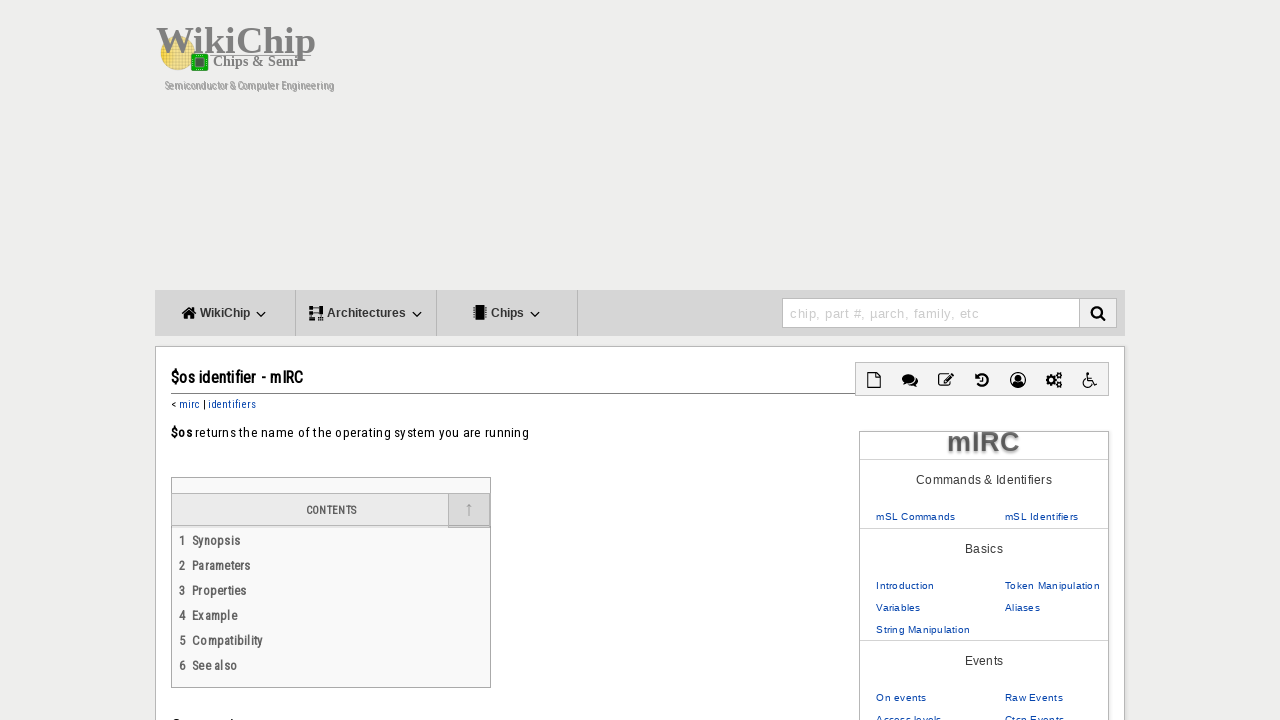

--- FILE ---
content_type: text/html; charset=utf-8
request_url: https://www.google.com/recaptcha/api2/aframe
body_size: 221
content:
<!DOCTYPE HTML><html><head><meta http-equiv="content-type" content="text/html; charset=UTF-8"></head><body><script nonce="imbSClCTrIj8n467gkleaA">/** Anti-fraud and anti-abuse applications only. See google.com/recaptcha */ try{var clients={'sodar':'https://pagead2.googlesyndication.com/pagead/sodar?'};window.addEventListener("message",function(a){try{if(a.source===window.parent){var b=JSON.parse(a.data);var c=clients[b['id']];if(c){var d=document.createElement('img');d.src=c+b['params']+'&rc='+(localStorage.getItem("rc::a")?sessionStorage.getItem("rc::b"):"");window.document.body.appendChild(d);sessionStorage.setItem("rc::e",parseInt(sessionStorage.getItem("rc::e")||0)+1);localStorage.setItem("rc::h",'1768831008177');}}}catch(b){}});window.parent.postMessage("_grecaptcha_ready", "*");}catch(b){}</script></body></html>

--- FILE ---
content_type: image/svg+xml
request_url: https://en.wikichip.org/w/resources/assets/wikichip/a%20minus.svg
body_size: 1557
content:
<?xml version="1.0" encoding="UTF-8" standalone="no"?>
<svg
   xmlns:dc="http://purl.org/dc/elements/1.1/"
   xmlns:cc="http://creativecommons.org/ns#"
   xmlns:rdf="http://www.w3.org/1999/02/22-rdf-syntax-ns#"
   xmlns:svg="http://www.w3.org/2000/svg"
   xmlns="http://www.w3.org/2000/svg"
   version="1.1"
   id="svg2"
   viewBox="0 0 74.827498 53.36"
   height="15.059378mm"
   width="21.117983mm">
  <defs
     id="defs4" />
  <metadata
     id="metadata7">
    <rdf:RDF>
      <cc:Work
         rdf:about="">
        <dc:format>image/svg+xml</dc:format>
        <dc:type
           rdf:resource="http://purl.org/dc/dcmitype/StillImage" />
        <dc:title></dc:title>
      </cc:Work>
    </rdf:RDF>
  </metadata>
  <g
     transform="translate(-204.66054,-467.25362)"
     id="layer1">
    <path
       id="path4147"
       style="font-style:normal;font-variant:normal;font-weight:bold;font-stretch:normal;font-size:medium;line-height:125%;font-family:Caladea;-inkscape-font-specification:Caladea;letter-spacing:0px;word-spacing:0px;fill:#000000;fill-opacity:1;stroke:none;stroke-width:1px;stroke-linecap:butt;stroke-linejoin:miter;stroke-opacity:1"
       d="m 240.42054,515.41362 -3.76,-11.44 -16.48,0 -3.84,11.04 q 2.24,1.84 6.8,2.4 l -0.4,3.2 -18.08,0 0.48,-3.2 q 3.68,-0.16 4.88,-2 l 17.04,-48.16 8.32,0 17.2,47.44 q 1.28,2.08 4.88,2.72 l -0.4,3.2 -21.92,0 0.48,-3.2 q 3.68,-0.56 4.8,-2 z m -11.68,-35.68 -6.8,19.2 13.04,0 -6.24,-19.2 z" />
    <path
       id="path4149"
       style="font-style:normal;font-variant:normal;font-weight:bold;font-stretch:normal;font-size:medium;line-height:125%;font-family:Caladea;-inkscape-font-specification:Caladea;letter-spacing:0px;word-spacing:0px;fill:#000000;fill-opacity:1;stroke:none;stroke-width:1px;stroke-linecap:butt;stroke-linejoin:miter;stroke-opacity:1"
       d="m 246.76804,483.57362 0,-7.6 32.72,0 0,7.6 z" />
  </g>
</svg>
